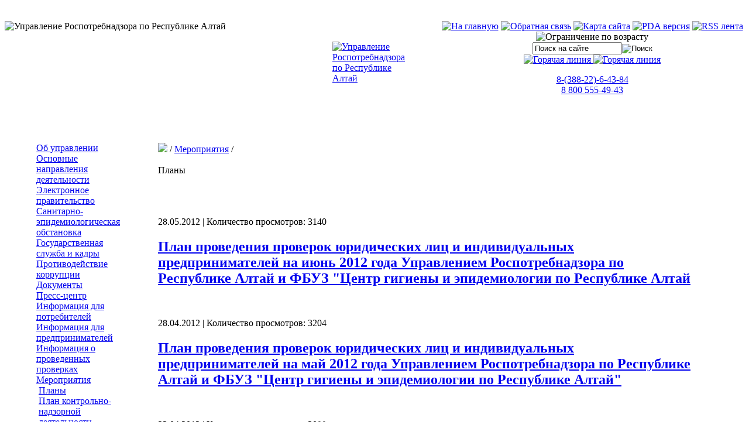

--- FILE ---
content_type: text/html; charset=utf-8
request_url: https://04.rospotrebnadzor.ru/index.php/activity/plans.html?start=252
body_size: 5778
content:
<!DOCTYPE html PUBLIC "-//W3C//DTD XHTML 1.0 Transitional//EN""http://www.w3.org/TR/xhtml1/DTD/xhtml1-transitional.dtd">
<html xmlns="http://www.w3.org/1999/xhtml"xml:lang="ru-ru"lang="ru-ru" >
<head>
  <meta http-equiv="content-type" content="text/html; charset=utf-8" />
  <meta name="robots" content="index, follow" />
  <meta name="keywords" content="Управление Роспотребнадзора по Республике Алтай" />
  <meta name="description" content="Управление Федеральной службы по надзору в сфере защиты прав потребителей и благополучия человека по Республике Алтай." />
  <meta name="generator" content="Joomla! 1.5 - Open Source Content Management" />
  <title>Планы</title>
  <link href="/index.php/activity/plans.feed?type=rss" rel="alternate" type="application/rss+xml" title="RSS 2.0" />
  <link href="/index.php/activity/plans.feed?type=atom" rel="alternate" type="application/atom+xml" title="Atom 1.0" />
  <link href="/templates/rpn/favicon.ico" rel="shortcut icon" type="image/x-icon" />
  <script type="text/javascript" src="/plugins/system/mtupgrade/mootools.js"></script>
  <script type="text/javascript" src="/media/system/js/caption.js"></script>

<link rel="stylesheet" href="/templates/system/css/system.css" type="text/css" />
<link rel="stylesheet" href="/templates/system/css/general.css" type="text/css" />
<link rel="stylesheet" href="/templates/rpn/css/style.css" type="text/css" />
<link rel="stylesheet" href="/templates/rpn/css/menu.css" type="text/css" />
<link rel="alternate" type="application/rss+xml" title="Управление Роспотребнадзора по Республике Алтай" href="/index.php?option=com_ninjarsssyndicator&feed_id=14&format=raw">

<script type="text/javascript">

  var _gaq = _gaq || [];
  _gaq.push(['_setAccount', 'UA-38046694-1']);
  _gaq.push(['_trackPageview']);

  (function() {
    var ga = document.createElement('script'); ga.type = 'text/javascript'; ga.async = true;
    ga.src = ('https:' == document.location.protocol ? 'https://ssl' : 'http://www') + '.google-analytics.com/ga.js';
    var s = document.getElementsByTagName('script')[0]; s.parentNode.insertBefore(ga, s);
  })();

</script>
</head>

<body>

<table cellspacing="0" border="0" cellpadding="0" width="100%" style="margin-top: 36px; margin-bottom: 65px">
  			<tr>
    		<td width="50%" valign="top"><img src="/templates/rpn/images/s.gif" width="1" height="1" border="0" alt="Управление Роспотребнадзора по Республике Алтай" /></td>
    		<td><a href="http://04.rospotrebnadzor.ru"><img src="/templates/rpn/images/logo4.gif" width="354" height="115" border="0" title="Управление Роспотребнадзора по Республике Алтай" alt="Управление Роспотребнадзора по Республике Алтай" style="margin-left: 48px; margin-right: 60px" /></a></td>


   <td width="50%" valign="top" align="center">
    
    <div id="infoblock">

<div id="navig"><a href="https://04.rospotrebnadzor.ru"><img src="/templates/rpn/images/but-home.gif" width="27" height="27" border="0" title="На главную" alt="На главную" class="but" /></a>
<a href="https://petition.rospotrebnadzor.ru/petition/"><img src="/templates/rpn/images/but-email.gif" width="27" height="27" border="0" title="Обратная связь" alt="Обратная связь" class="but" /></a>
<a href="/index.php/map-site.html"><img src="/templates/rpn/images/but-structure.gif" width="27" height="27" border="0" title="Карта сайта" alt="Карта сайта" class="but" /></a>
<a href="http://pda.04.rospotrebnadzor.ru"><img src="/templates/rpn/images/but-pda.gif" width="27" height="27" border="0" title="PDA версия" alt="PDA версия" class="but" /></a>
<a target="_blank" href="/index.php?option=com_ninjarsssyndicator&feed_id=14&format=raw"><img src="/templates/rpn/images/rss2.gif" width="23" height="9" border="0" title="RSS лента" alt="RSS лента" class="but1" /></a>
<img src="/templates/rpn/images/16.png" width="40" height="40" border="0" title="Ограничение по возрасту" alt="Ограничение по возрасту" class="but2" />

</div>
<div id="sitesearch">
<form action="index.php" method="post">
	<div class="search">
		<input name="searchword" id="mod_search_searchword" maxlength="20" alt="Поиск" class="inputbox" type="text" size="17" value="Поиск на сайте"  onblur="if(this.value=='') this.value='Поиск на сайте';" onfocus="if(this.value=='Поиск на сайте') this.value='';" /><input type="image" value="Поиск" class="button" src="/templates/rpn/images/searchButton.gif" onclick="this.form.searchword.focus();"/>	</div>
	<input type="hidden" name="task"   value="search" />
	<input type="hidden" name="option" value="com_search" />
	<input type="hidden" name="Itemid" value="81" />
</form>
</div>

<div id="hotline">
<a href="https://04.rospotrebnadzor.ru/index.php/press-center/press-reliz/917-hotline.html"><img src="/templates/rpn/images/hotline2.gif" width="136" height="9" border="0" alt="Горячая линия" title="Горячая линия" id="ob1" />
<img src="/templates/rpn/images/hotline.gif" width="9" height="18" border="0" alt="Горячая линия" title="Горячая линия" id="ob2" />
</a>
<div id="ob3">
  <p><a href="https://04.rospotrebnadzor.ru/index.php/press-center/press-reliz/917-hotline.html" alt="Горячая линия">8-(388-22)-6-43-84 <br> 8 800 555-49-43</a></p>
</div>
</div>
</div>
</td>
 	</tr>
		</table>

<table cellspacing="0" border="0" cellpadding="0" width="100%">
<tr>
<td width="5%"><img src="/templates/rpn/images/s.gif" width="25" height="1" border="0" alt="" /></td>
<td width="250" valign="top" style="padding-bottom: 40px">
	
    <div id="mainlevel">
		
<table width="100%" border="0" cellpadding="0" cellspacing="0">
<tr ><td><a href="/index.php/service.html" class="mainlevel" >Об управлении</a></td></tr>
<tr ><td><a href="/index.php/directions-of-activity.html" class="mainlevel" >Основные направления деятельности</a></td></tr>
<tr ><td><a href="/index.php/e-government.html" class="mainlevel" >Электронное правительство</a></td></tr>
<tr ><td><a href="/index.php/epidemiologic-situation.html" class="mainlevel" >Санитарно-эпидемиологическая обстановка</a></td></tr>
<tr ><td><a href="/index.php/government-service.html" class="mainlevel" >Государственная служба и кадры</a></td></tr>
<tr ><td><a href="/index.php/anticorruption.html" class="mainlevel" >Противодействие коррупции</a></td></tr>
<tr ><td><a href="/index.php/documents.html" class="mainlevel" >Документы</a></td></tr>
<tr ><td><a href="/index.php/press-center.html" class="mainlevel" >Пресс-центр</a></td></tr>
<tr ><td><a href="/index.php/consumer-information.html" class="mainlevel" >Информация для потребителей</a></td></tr>
<tr ><td><a href="/index.php/information-for-businesses.html" class="mainlevel" >Информация для предпринимателей</a></td></tr>
<tr ><td><a href="/index.php/proverki.html" class="mainlevel" >Информация о проведенных проверках</a></td></tr>
<tr ><td><a href="/index.php/activity.html" class="mainlevel" id="active_menu">Мероприятия</a>

<div style="padding-left: 4px"><a href="/index.php/activity/plans.html" class="sublevel" id="active_menu">Планы</a></div>
<div style="padding-left: 4px"><a href="/index.php/activity/plan-knd.html" class="sublevel" >План контрольно-надзорной деятельности</a></div>
<div style="padding-left: 4px"><a href="/index.php/activity/plan-proverok.html" class="sublevel" >Планы проведения оперативных мероприятий</a></div>
<div style="padding-left: 4px"><a href="/index.php/activity/mer-leader.html" class="sublevel" >Мероприятия руководителя</a></div>
<div style="padding-left: 4px"><a href="/index.php/activity/sem-konf.html" class="sublevel" >Семинары, конференции</a></div>
</td></tr>
<tr ><td><a href="/index.php/links.html" class="mainlevel" >Дополнительные информационные ресурсы</a></td></tr>
</table>
	</div>

<div class="bnr">
<a href="/index.php/e-government/2022-06-02-08-09-26.html"><img src="/templates/rpn/images/bnr-feedback.gif" width="202" height="57" border="0"  alt="Прием обращений граждан" title="Прием обращений граждан" /></a>
</div>

<img src="/templates/rpn/images/s.gif" width="250" height="1" border="0" alt="" />
</td>

<td width="6%"><img src="/templates/rpn/images/s.gif" width="25" height="1" border="0" alt="" /></td>

<td width="83%" valign="top" id="maintd">
	<span class="breadcrumbs pathway">
<a href="https://04.rospotrebnadzor.ru/" class="pathway"><img src="/templates/rpn/images/home.gif"></a> / <a href="/index.php/activity.html" class="pathway">Мероприятия</a> / </span>

<table cellspacing="0" border="0" cellpadding="0" width="100%">
<tr>
<td width="100%" valign="top" style="padding-right: 20px">
<table width="100%" border="0" cellspacing="0" cellpadding="0">
<tr>
		<td colspan="2">
	
					
  
  </td>
<tr>
  <td valign="top">&nbsp;</td>
<tr>
  <td colspan="2">
  
    <div class="componentheading">
	Планы</div>
<table class="blog" cellpadding="0" cellspacing="0">
<tr>
	<td valign="top">
				<div class="end-line"><!-- --></div>			<br />
		<br />
	</td>
</tr>

<tr>
	<td valign="top">
		<table width="100%"  cellpadding="0" cellspacing="0">
		<tr>
							<td valign="top" width="100%" class="article_column">
					﻿
 


<div class="article-tools">
<div class="article-meta">

	<p class="cit-date">
		28.05.2012	

|  Количество просмотров: 3140</strong></div>


<div class="contentpaneopen">

<h2 class="contentheading">
		<a href="/index.php/activity/plans/1848-28052012.html" class="contentpagetitle-news">
		План проведения проверок юридических лиц и индивидуальных предпринимателей на июнь 2012 года Управлением Роспотребнадзора по Республике Алтай и ФБУЗ &quot;Центр гигиены и эпидемиологии по Республике Алтай	</a>
	</h2>


</div>


<div class="article-content">
</div>



</div>

<span class="article_separator">&nbsp;</span>
﻿
 


<div class="article-tools">
<div class="article-meta">

	<p class="cit-date">
		28.04.2012	

|  Количество просмотров: 3204</strong></div>


<div class="contentpaneopen">

<h2 class="contentheading">
		<a href="/index.php/activity/plans/1779-27042012.html" class="contentpagetitle-news">
		План проведения проверок юридических лиц и индивидуальных предпринимателей на май 2012 года Управлением Роспотребнадзора по Республике Алтай и ФБУЗ &quot;Центр гигиены и эпидемиологии по Республике Алтай&quot;	</a>
	</h2>


</div>


<div class="article-content">
</div>



</div>

<span class="article_separator">&nbsp;</span>
﻿
 


<div class="article-tools">
<div class="article-meta">

	<p class="cit-date">
		23.04.2012	

|  Количество просмотров: 3099</strong></div>


<div class="contentpaneopen">

<h2 class="contentheading">
		<a href="/index.php/activity/plans/1761-23042012.html" class="contentpagetitle-news">
		Основные организационные мероприятия Руководителя Управления Роспотребнадзора по Республике Алтай на период с 23 по 28 апреля 2012	</a>
	</h2>


</div>


<div class="article-content">
</div>



</div>

<span class="article_separator">&nbsp;</span>
﻿
 


<div class="article-tools">
<div class="article-meta">

	<p class="cit-date">
		30.03.2012	

|  Количество просмотров: 2927</strong></div>


<div class="contentpaneopen">

<h2 class="contentheading">
		<a href="/index.php/activity/plans/1710-----------2012---------q------q.html" class="contentpagetitle-news">
		План проведения проверок юридических лиц и индивидуальных предпринимателей на апрель 2012 года Управлением Роспотребнадзора по Республике Алтай и ФБУЗ &quot;Центр гигиены и эпидемиологии по Республике Алтай&quot;	</a>
	</h2>


</div>


<div class="article-content">
</div>



</div>

<span class="article_separator">&nbsp;</span>
﻿
 


<div class="article-tools">
<div class="article-meta">

	<p class="cit-date">
		11.03.2012	

|  Количество просмотров: 4334</strong></div>


<div class="contentpaneopen">

<h2 class="contentheading">
		<a href="/index.php/activity/plans/1656-11032012.html" class="contentpagetitle-news">
		План мероприятий по проведению Всемирного дня защиты прав потребителей 	</a>
	</h2>


</div>


<div class="article-content">
</div>



</div>

<span class="article_separator">&nbsp;</span>
﻿
 


<div class="article-tools">
<div class="article-meta">

	<p class="cit-date">
		28.02.2012	

|  Количество просмотров: 3271</strong></div>


<div class="contentpaneopen">

<h2 class="contentheading">
		<a href="/index.php/activity/plans/1628-28022012.html" class="contentpagetitle-news">
		План проведения проверок юридических лиц и индивидуальных предпринимателей на март 2012 года Управлением Роспотребнадзора по Республике Алтай и ФБУЗ &quot;Центр гигиены и эпидемиологии по Республике Алтай&quot;	</a>
	</h2>


</div>


<div class="article-content">
</div>



</div>

<span class="article_separator">&nbsp;</span>
﻿
 


<div class="article-tools">
<div class="article-meta">

	<p class="cit-date">
		28.01.2012	

|  Количество просмотров: 3228</strong></div>


<div class="contentpaneopen">

<h2 class="contentheading">
		<a href="/index.php/activity/plans/1569-27012012.html" class="contentpagetitle-news">
		План проведения проверок юридических лиц и индивидуальных предпринимателей на февраль 2012 года Управлением Роспотребнадзора по Республике Алтай и ФБУЗ &quot;Центр гигиены и эпидемиологии по Республике Алтай&quot;	</a>
	</h2>


</div>


<div class="article-content">
</div>



</div>

<span class="article_separator">&nbsp;</span>
﻿
 


<div class="article-tools">
<div class="article-meta">

	<p class="cit-date">
		10.01.2012	

|  Количество просмотров: 3291</strong></div>


<div class="contentpaneopen">

<h2 class="contentheading">
		<a href="/index.php/activity/plans/1537-10012012.html" class="contentpagetitle-news">
		План проведения проверок юридических лиц и индивидуальных предпринимателей на 2012 год Управлением Роспотребнадзора по Республике Алтай и ФБУЗ &quot;Центр гигиены и эпидемиологии по Республике Алтай&quot;	</a>
	</h2>


</div>


<div class="article-content">
</div>



</div>

<span class="article_separator">&nbsp;</span>
﻿
 


<div class="article-tools">
<div class="article-meta">

	<p class="cit-date">
		26.12.2011	

|  Количество просмотров: 3208</strong></div>


<div class="contentpaneopen">

<h2 class="contentheading">
		<a href="/index.php/activity/plans/1513-26122011.html" class="contentpagetitle-news">
		Основные организационные мероприятия Руководителя Управления Роспотребнадзора по Республике Алтай на период с 26 по 31 декабря 2011 	</a>
	</h2>


</div>


<div class="article-content">
</div>



</div>

<span class="article_separator">&nbsp;</span>
﻿
 


<div class="article-tools">
<div class="article-meta">

	<p class="cit-date">
		19.12.2011	

|  Количество просмотров: 3354</strong></div>


<div class="contentpaneopen">

<h2 class="contentheading">
		<a href="/index.php/activity/plans/1497-191211.html" class="contentpagetitle-news">
		План проведения проверок юридических лиц и индивидуальных предпринимателей на январь 2012 года Управлением Роспотребнадзора по Республике Алтай и ФБУЗ &quot;Центр гигиены и эпидемиологии по Республике Алтай&quot;	</a>
	</h2>


</div>


<div class="article-content">
</div>



</div>

<span class="article_separator">&nbsp;</span>
﻿
 


<div class="article-tools">
<div class="article-meta">

	<p class="cit-date">
		24.11.2011	

|  Количество просмотров: 2939</strong></div>


<div class="contentpaneopen">

<h2 class="contentheading">
		<a href="/index.php/activity/plans/1423-24112011.html" class="contentpagetitle-news">
		План проведения проверок юридических лиц и индивидуальных предпринимателей на декабрь 2011 года Управлением Роспотребнадзора по Республике Алтай и ФБУЗ &quot;Центр гигиены и эпидемиологии по Республике Алтай&quot;	</a>
	</h2>


</div>


<div class="article-content">
</div>



</div>

<span class="article_separator">&nbsp;</span>
﻿
 


<div class="article-tools">
<div class="article-meta">

	<p class="cit-date">
		26.10.2011	

|  Количество просмотров: 3337</strong></div>


<div class="contentpaneopen">

<h2 class="contentheading">
		<a href="/index.php/activity/plans/1376-26102011.html" class="contentpagetitle-news">
		План проведения проверок юридических лиц и индивидуальных предпринимателей на ноябрь 2011 года Управлением Роспотребнадзора по Республике Алтай и ФБУЗ &quot;Центр гигиены и эпидемиологии по Республике Алтай&quot;	</a>
	</h2>


</div>


<div class="article-content">
</div>



</div>

<span class="article_separator">&nbsp;</span>
﻿
 


<div class="article-tools">
<div class="article-meta">

	<p class="cit-date">
		21.09.2011	

|  Количество просмотров: 3187</strong></div>


<div class="contentpaneopen">

<h2 class="contentheading">
		<a href="/index.php/activity/plans/1311-21092011.html" class="contentpagetitle-news">
		План проведения проверок юридических лиц и индивидуальных предпринимателей на октябрь 2011 года Управлением Роспотребнадзора по Республике Алтай и ФБУЗ &quot;Центр гигиены и эпидемиологии по Республике Алтай&quot;	</a>
	</h2>


</div>


<div class="article-content">
</div>



</div>

<span class="article_separator">&nbsp;</span>
﻿
 


<div class="article-tools">
<div class="article-meta">

	<p class="cit-date">
		29.08.2011	

|  Количество просмотров: 3344</strong></div>


<div class="contentpaneopen">

<h2 class="contentheading">
		<a href="/index.php/activity/plans/1255-29082011.html" class="contentpagetitle-news">
		План проведения проверок юридических лиц и индивидуальных предпринимателей на сентябрь 2011 года Управлением Роспотребнадзора по Республике Алтай и ФБУЗ &quot;Центр гигиены и эпидемиологии по Республике Алтай&quot;	</a>
	</h2>


</div>


<div class="article-content">
</div>



</div>

<span class="article_separator">&nbsp;</span>
				</td>
		 
		</tr>
		</table>
	</td>
</tr>
<tr>
	<td valign="top" align="center">
		&lt;&lt; <a title="Первая" href="/index.php/activity/plans.html" class="pagenav">Первая</a> &lt; <a title="Предыдущая" href="/index.php/activity/plans.html?start=238" class="pagenav">Предыдущая</a> <a title="11" href="/index.php/activity/plans.html?start=140" class="pagenav">11</a> <a title="12" href="/index.php/activity/plans.html?start=154" class="pagenav">12</a> <a title="13" href="/index.php/activity/plans.html?start=168" class="pagenav">13</a> <a title="14" href="/index.php/activity/plans.html?start=182" class="pagenav">14</a> <a title="15" href="/index.php/activity/plans.html?start=196" class="pagenav">15</a> <a title="16" href="/index.php/activity/plans.html?start=210" class="pagenav">16</a> <a title="17" href="/index.php/activity/plans.html?start=224" class="pagenav">17</a> <a title="18" href="/index.php/activity/plans.html?start=238" class="pagenav">18</a> <span class="pagenav">19</span> <a title="20" href="/index.php/activity/plans.html?start=266" class="pagenav">20</a> <a title="Следующая" href="/index.php/activity/plans.html?start=266" class="pagenav">Следующая</a> &gt; <a title="Последняя" href="/index.php/activity/plans.html?start=266" class="pagenav">Последняя</a> &gt;&gt;		<br /><br />
	</td>
</tr>
<tr>
	<td valign="top" align="center">
		Страница 19 из 20	</td>
</tr>
</table>
</td>
</table>

</td>
<td valign="top">

</td>
</tr>
</table>


</td>
<td width="6%"><img src="/templates/rpn/images/s.gif" width="25" height="1" border="0" alt="" /></td>

</tr>

<tr>

<td>&nbsp;</td>
<td colspan="3">

<!--1отдел-->
<table cellspacing="0" border="0" cellpadding="0" width="100%" class="list">
<tr>
<td width="33%" valign="top" class="text">
<a href="/index.php/san-nadzor.html" style="text-decoration:none; color:#000000;">
</a>
</td>

<td><img src="/templates/rpn/images/s.gif" width="20" height="1" border="0" alt=""></td>

<!--2отдел-->
<td width="33%" valign="top" class="text"><a href="/index.php/epid-otdel.html" style="text-decoration:none; color:#000000;">

</a>
</td>

<td><img src="/templates/rpn/images/s.gif" width="20" height="1" border="0" alt=""></td>

<!--3отдел-->
<td width="33%" valign="top" class="text"><a href="/index.php/otdel-zpp.html" style="text-decoration:none; color:#000000;">
</a>
</td>
</tr>
<tr>
<!--4отдел-->
<td width="33%" valign="top" class="text"><a href="/index.php/otel-licence.html" style="text-decoration:none; color:#000000;">
</a>
</td>

<td><img src="/templates/rpn/images/s.gif" width="20" height="1" border="0" alt=""></td>
<!--5отдел-->
<td width="33%" valign="top" class="text"><a href="/index.php/org-otel.html" style="text-decoration:none; color:#000000;">
</a>
</td>

<td><img src="/templates/rpn/images/s.gif" width="20" height="1" border="0" alt=""></td>
<!--6отдел-->
<td width="33%" valign="top" class="text"><a href="/index.php/consumer-information/faq.html" style="text-decoration:none; color:#000000;">
</a>
</td>

</tr>
</table></td>
<td>&nbsp;</td>
</tr>
<tr>

<td>&nbsp;</td>
<td colspan="3" style="border-top: 1px solid #D4D4D4">


<table cellspacing="0" border="0" cellpadding="0" width="100%" class="footer">
<tr>
<td class="name" width="40%" valign="top"><p style="width: 80%">(c) Управление Федеральной службы по надзору в сфере защиты прав потребителей и благополучия человека по Республике Алтай, <span class="nobr">2006—2024 г.</span></p>
<p>Все права на материалы, размещенные на сайте, охраняются в соответствии с законодательством РФ, в том числе об авторском праве и смежных правах.<br /> При использовании материалов сайта необходима ссылка на источник</p>

Сейчас&nbsp;736 гостей&nbsp;онлайн
</td>
<td class="tel" width="60%" valign="top">

<p>Адрес: 649002, Республика Алтай, г. Горно-Алтайск, проспект Коммунистический, 173</p>
<p>Тел.: +7 (38822) <span style="font-size: 130%; font-weight: bold">6-43-84</span></p>
<p>Эл. почта: <img src="/templates/rpn/images/mail.png"></p>
<td valign="top">
<br />

<!-- HotLog
<script type="text/javascript" language="javascript">
hotlog_js="1.0"; hotlog_r=""+Math.random()+"&s=2068420&im=132&r="+
escape(document.referrer)+"&pg="+escape(window.location.href);
document.cookie="hotlog=1; path=/"; hotlog_r+="&c="+(document.cookie?"Y":"N");
</script>
<script type="text/javascript" language="javascript1.1">
hotlog_js="1.1"; hotlog_r+="&j="+(navigator.javaEnabled()?"Y":"N");
</script>
<script type="text/javascript" language="javascript1.2">
hotlog_js="1.2"; hotlog_r+="&wh="+screen.width+"x"+screen.height+"&px="+
(((navigator.appName.substring(0,3)=="Mic"))?screen.colorDepth:screen.pixelDepth);
</script>
<script type="text/javascript" language="javascript1.3">
hotlog_js="1.3";
</script>
<script type="text/javascript" language="javascript">
hotlog_r+="&js="+hotlog_js;
document.write('<a href="http://click.hotlog.ru/?2068420" target="_top"><img '+
'src="http://hit34.hotlog.ru/cgi-bin/hotlog/count?'+
hotlog_r+'" border="0" width="88" height="31" alt="HotLog"><\/a>');
</script>
<noscript>
<a href="http://click.hotlog.ru/?2068420" target="_top"><img
src="http://hit34.hotlog.ru/cgi-bin/hotlog/count?s=2068420&im=132" border="0"
width="88" height="31" alt="HotLog" /></a>
</noscript>
HotLog -->

<p></p>

<!-- Yandex.Metrika informer -->
<a href="https://metrika.yandex.ru/stat/?id=22470808&amp;from=informer"
target="_blank" rel="nofollow"><img src="https://informer.yandex.ru/informer/22470808/3_1_FFFFFFFF_EFEFEFFF_0_pageviews"
style="width:88px; height:31px; border:0;" alt="Яндекс.Метрика" title="Яндекс.Метрика: данные за сегодня (просмотры, визиты и уникальные посетители)" class="ym-advanced-informer" data-cid="22470808" data-lang="ru" /></a>
<!-- /Yandex.Metrika informer -->

<!-- Yandex.Metrika counter -->
<script type="text/javascript" >
   (function(m,e,t,r,i,k,a){m[i]=m[i]||function(){(m[i].a=m[i].a||[]).push(arguments)};
   m[i].l=1*new Date();k=e.createElement(t),a=e.getElementsByTagName(t)[0],k.async=1,k.src=r,a.parentNode.insertBefore(k,a)})
   (window, document, "script", "https://mc.yandex.ru/metrika/tag.js", "ym");

   ym(22470808, "init", {
        clickmap:true,
        trackLinks:true,
        accurateTrackBounce:true
   });
</script>
<noscript><div><img src="https://mc.yandex.ru/watch/22470808" style="position:absolute; left:-9999px;" alt="" /></div></noscript>
<!-- /Yandex.Metrika counter -->


</td>
</tr>
</table></td>
<td>&nbsp;</td>
</tr>
</table>

	</body>
		</html>



    <script type="text/javascript"> 
var mkgu_widget_param = { au : '10001024095', color: '#98cb00' }; 
</script> 
<script type="text/javascript"> var mkgu_widget_param = { id: 309, color: "#9c0"};</script>
		<script type="text/javascript" src="https://vashkontrol.ru/widget2-js/mkgu_widget.js"></script>
